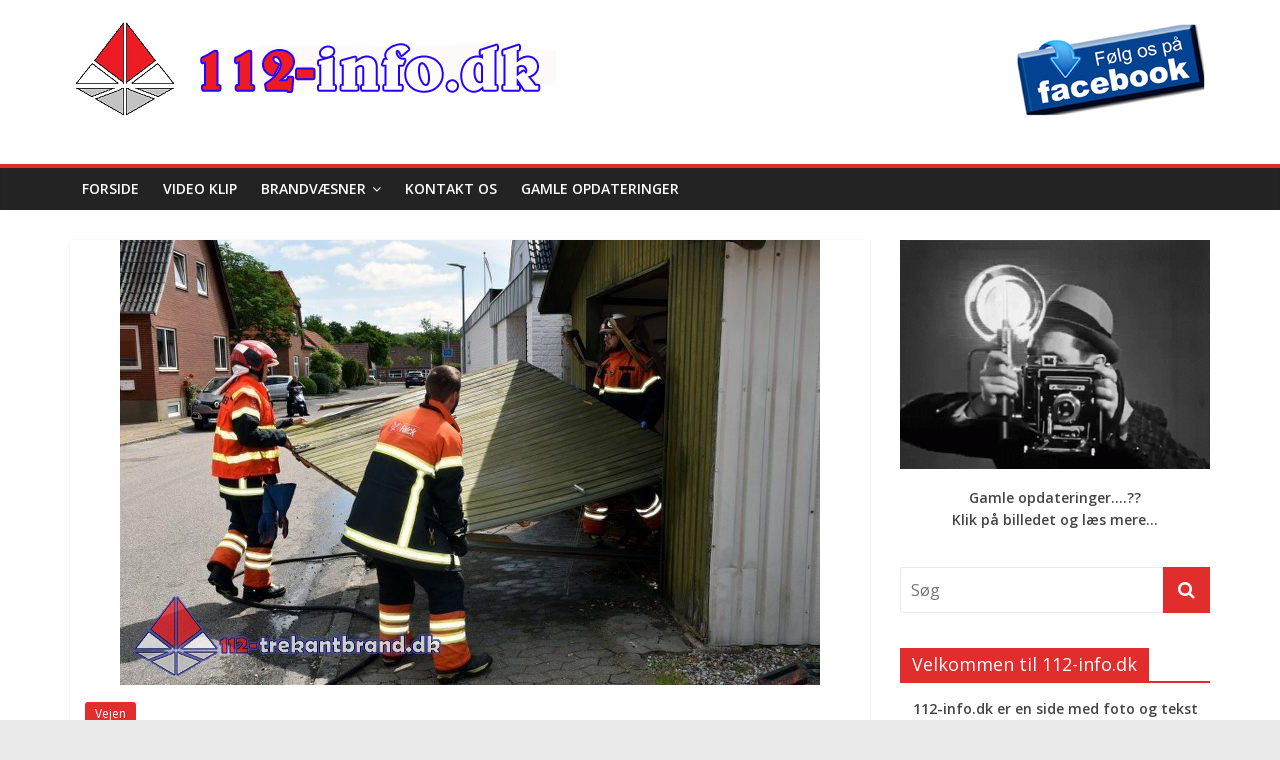

--- FILE ---
content_type: text/html; charset=UTF-8
request_url: https://112-info.dk/2020/06/21/21-jun-2020-brand-i-villa-paa-elmegade-i-vejen/
body_size: 12589
content:
<!DOCTYPE html>
<html lang="da-DK">
<head>
	<meta charset="UTF-8"/>
	<meta name="viewport" content="width=device-width, initial-scale=1">
	<link rel="profile" href="http://gmpg.org/xfn/11"/>
	<title>21. Jun. 2020 &#8211; Brand I Villa På Elmegade I Vejen. &#8211; 112-info.dk</title>
<meta name='robots' content='max-image-preview:large' />
	<!-- BEGIN: Simple Google Analytics Tracking Code -->
	<script>
		(function(i,s,o,g,r,a,m){i['GoogleAnalyticsObject']=r;i[r]=i[r]||function(){
		(i[r].q=i[r].q||[]).push(arguments)},i[r].l=1*new Date();a=s.createElement(o),
		m=s.getElementsByTagName(o)[0];a.async=1;a.src=g;m.parentNode.insertBefore(a,m)
		})(window,document,'script','//www.google-analytics.com/analytics.js','ga');

		ga('create', {"cookieDomain":"auto","trackingId":"UA-138696878-1"} );
		ga('send', 'pageview');
		
	</script>
	<!-- END: Simple Google Analytics Tracking Code -->
	<link rel='dns-prefetch' href='//fonts.googleapis.com' />
<link rel="alternate" type="application/rss+xml" title="112-info.dk &raquo; Feed" href="https://112-info.dk/feed/" />
<link rel="alternate" type="application/rss+xml" title="112-info.dk &raquo;-kommentar-feed" href="https://112-info.dk/comments/feed/" />
<link rel="alternate" type="application/rss+xml" title="112-info.dk &raquo; 21. Jun. 2020 &#8211; Brand I Villa På Elmegade I Vejen.-kommentar-feed" href="https://112-info.dk/2020/06/21/21-jun-2020-brand-i-villa-paa-elmegade-i-vejen/feed/" />
<script type="text/javascript">
window._wpemojiSettings = {"baseUrl":"https:\/\/s.w.org\/images\/core\/emoji\/14.0.0\/72x72\/","ext":".png","svgUrl":"https:\/\/s.w.org\/images\/core\/emoji\/14.0.0\/svg\/","svgExt":".svg","source":{"concatemoji":"https:\/\/112-info.dk\/wp-includes\/js\/wp-emoji-release.min.js?ver=6.3.7"}};
/*! This file is auto-generated */
!function(i,n){var o,s,e;function c(e){try{var t={supportTests:e,timestamp:(new Date).valueOf()};sessionStorage.setItem(o,JSON.stringify(t))}catch(e){}}function p(e,t,n){e.clearRect(0,0,e.canvas.width,e.canvas.height),e.fillText(t,0,0);var t=new Uint32Array(e.getImageData(0,0,e.canvas.width,e.canvas.height).data),r=(e.clearRect(0,0,e.canvas.width,e.canvas.height),e.fillText(n,0,0),new Uint32Array(e.getImageData(0,0,e.canvas.width,e.canvas.height).data));return t.every(function(e,t){return e===r[t]})}function u(e,t,n){switch(t){case"flag":return n(e,"\ud83c\udff3\ufe0f\u200d\u26a7\ufe0f","\ud83c\udff3\ufe0f\u200b\u26a7\ufe0f")?!1:!n(e,"\ud83c\uddfa\ud83c\uddf3","\ud83c\uddfa\u200b\ud83c\uddf3")&&!n(e,"\ud83c\udff4\udb40\udc67\udb40\udc62\udb40\udc65\udb40\udc6e\udb40\udc67\udb40\udc7f","\ud83c\udff4\u200b\udb40\udc67\u200b\udb40\udc62\u200b\udb40\udc65\u200b\udb40\udc6e\u200b\udb40\udc67\u200b\udb40\udc7f");case"emoji":return!n(e,"\ud83e\udef1\ud83c\udffb\u200d\ud83e\udef2\ud83c\udfff","\ud83e\udef1\ud83c\udffb\u200b\ud83e\udef2\ud83c\udfff")}return!1}function f(e,t,n){var r="undefined"!=typeof WorkerGlobalScope&&self instanceof WorkerGlobalScope?new OffscreenCanvas(300,150):i.createElement("canvas"),a=r.getContext("2d",{willReadFrequently:!0}),o=(a.textBaseline="top",a.font="600 32px Arial",{});return e.forEach(function(e){o[e]=t(a,e,n)}),o}function t(e){var t=i.createElement("script");t.src=e,t.defer=!0,i.head.appendChild(t)}"undefined"!=typeof Promise&&(o="wpEmojiSettingsSupports",s=["flag","emoji"],n.supports={everything:!0,everythingExceptFlag:!0},e=new Promise(function(e){i.addEventListener("DOMContentLoaded",e,{once:!0})}),new Promise(function(t){var n=function(){try{var e=JSON.parse(sessionStorage.getItem(o));if("object"==typeof e&&"number"==typeof e.timestamp&&(new Date).valueOf()<e.timestamp+604800&&"object"==typeof e.supportTests)return e.supportTests}catch(e){}return null}();if(!n){if("undefined"!=typeof Worker&&"undefined"!=typeof OffscreenCanvas&&"undefined"!=typeof URL&&URL.createObjectURL&&"undefined"!=typeof Blob)try{var e="postMessage("+f.toString()+"("+[JSON.stringify(s),u.toString(),p.toString()].join(",")+"));",r=new Blob([e],{type:"text/javascript"}),a=new Worker(URL.createObjectURL(r),{name:"wpTestEmojiSupports"});return void(a.onmessage=function(e){c(n=e.data),a.terminate(),t(n)})}catch(e){}c(n=f(s,u,p))}t(n)}).then(function(e){for(var t in e)n.supports[t]=e[t],n.supports.everything=n.supports.everything&&n.supports[t],"flag"!==t&&(n.supports.everythingExceptFlag=n.supports.everythingExceptFlag&&n.supports[t]);n.supports.everythingExceptFlag=n.supports.everythingExceptFlag&&!n.supports.flag,n.DOMReady=!1,n.readyCallback=function(){n.DOMReady=!0}}).then(function(){return e}).then(function(){var e;n.supports.everything||(n.readyCallback(),(e=n.source||{}).concatemoji?t(e.concatemoji):e.wpemoji&&e.twemoji&&(t(e.twemoji),t(e.wpemoji)))}))}((window,document),window._wpemojiSettings);
</script>
<style type="text/css">
img.wp-smiley,
img.emoji {
	display: inline !important;
	border: none !important;
	box-shadow: none !important;
	height: 1em !important;
	width: 1em !important;
	margin: 0 0.07em !important;
	vertical-align: -0.1em !important;
	background: none !important;
	padding: 0 !important;
}
</style>
	<link rel='stylesheet' id='wp-block-library-css' href='https://112-info.dk/wp-includes/css/dist/block-library/style.min.css?ver=6.3.7' type='text/css' media='all' />
<style id='classic-theme-styles-inline-css' type='text/css'>
/*! This file is auto-generated */
.wp-block-button__link{color:#fff;background-color:#32373c;border-radius:9999px;box-shadow:none;text-decoration:none;padding:calc(.667em + 2px) calc(1.333em + 2px);font-size:1.125em}.wp-block-file__button{background:#32373c;color:#fff;text-decoration:none}
</style>
<style id='global-styles-inline-css' type='text/css'>
body{--wp--preset--color--black: #000000;--wp--preset--color--cyan-bluish-gray: #abb8c3;--wp--preset--color--white: #ffffff;--wp--preset--color--pale-pink: #f78da7;--wp--preset--color--vivid-red: #cf2e2e;--wp--preset--color--luminous-vivid-orange: #ff6900;--wp--preset--color--luminous-vivid-amber: #fcb900;--wp--preset--color--light-green-cyan: #7bdcb5;--wp--preset--color--vivid-green-cyan: #00d084;--wp--preset--color--pale-cyan-blue: #8ed1fc;--wp--preset--color--vivid-cyan-blue: #0693e3;--wp--preset--color--vivid-purple: #9b51e0;--wp--preset--gradient--vivid-cyan-blue-to-vivid-purple: linear-gradient(135deg,rgba(6,147,227,1) 0%,rgb(155,81,224) 100%);--wp--preset--gradient--light-green-cyan-to-vivid-green-cyan: linear-gradient(135deg,rgb(122,220,180) 0%,rgb(0,208,130) 100%);--wp--preset--gradient--luminous-vivid-amber-to-luminous-vivid-orange: linear-gradient(135deg,rgba(252,185,0,1) 0%,rgba(255,105,0,1) 100%);--wp--preset--gradient--luminous-vivid-orange-to-vivid-red: linear-gradient(135deg,rgba(255,105,0,1) 0%,rgb(207,46,46) 100%);--wp--preset--gradient--very-light-gray-to-cyan-bluish-gray: linear-gradient(135deg,rgb(238,238,238) 0%,rgb(169,184,195) 100%);--wp--preset--gradient--cool-to-warm-spectrum: linear-gradient(135deg,rgb(74,234,220) 0%,rgb(151,120,209) 20%,rgb(207,42,186) 40%,rgb(238,44,130) 60%,rgb(251,105,98) 80%,rgb(254,248,76) 100%);--wp--preset--gradient--blush-light-purple: linear-gradient(135deg,rgb(255,206,236) 0%,rgb(152,150,240) 100%);--wp--preset--gradient--blush-bordeaux: linear-gradient(135deg,rgb(254,205,165) 0%,rgb(254,45,45) 50%,rgb(107,0,62) 100%);--wp--preset--gradient--luminous-dusk: linear-gradient(135deg,rgb(255,203,112) 0%,rgb(199,81,192) 50%,rgb(65,88,208) 100%);--wp--preset--gradient--pale-ocean: linear-gradient(135deg,rgb(255,245,203) 0%,rgb(182,227,212) 50%,rgb(51,167,181) 100%);--wp--preset--gradient--electric-grass: linear-gradient(135deg,rgb(202,248,128) 0%,rgb(113,206,126) 100%);--wp--preset--gradient--midnight: linear-gradient(135deg,rgb(2,3,129) 0%,rgb(40,116,252) 100%);--wp--preset--font-size--small: 13px;--wp--preset--font-size--medium: 20px;--wp--preset--font-size--large: 36px;--wp--preset--font-size--x-large: 42px;--wp--preset--spacing--20: 0.44rem;--wp--preset--spacing--30: 0.67rem;--wp--preset--spacing--40: 1rem;--wp--preset--spacing--50: 1.5rem;--wp--preset--spacing--60: 2.25rem;--wp--preset--spacing--70: 3.38rem;--wp--preset--spacing--80: 5.06rem;--wp--preset--shadow--natural: 6px 6px 9px rgba(0, 0, 0, 0.2);--wp--preset--shadow--deep: 12px 12px 50px rgba(0, 0, 0, 0.4);--wp--preset--shadow--sharp: 6px 6px 0px rgba(0, 0, 0, 0.2);--wp--preset--shadow--outlined: 6px 6px 0px -3px rgba(255, 255, 255, 1), 6px 6px rgba(0, 0, 0, 1);--wp--preset--shadow--crisp: 6px 6px 0px rgba(0, 0, 0, 1);}:where(.is-layout-flex){gap: 0.5em;}:where(.is-layout-grid){gap: 0.5em;}body .is-layout-flow > .alignleft{float: left;margin-inline-start: 0;margin-inline-end: 2em;}body .is-layout-flow > .alignright{float: right;margin-inline-start: 2em;margin-inline-end: 0;}body .is-layout-flow > .aligncenter{margin-left: auto !important;margin-right: auto !important;}body .is-layout-constrained > .alignleft{float: left;margin-inline-start: 0;margin-inline-end: 2em;}body .is-layout-constrained > .alignright{float: right;margin-inline-start: 2em;margin-inline-end: 0;}body .is-layout-constrained > .aligncenter{margin-left: auto !important;margin-right: auto !important;}body .is-layout-constrained > :where(:not(.alignleft):not(.alignright):not(.alignfull)){max-width: var(--wp--style--global--content-size);margin-left: auto !important;margin-right: auto !important;}body .is-layout-constrained > .alignwide{max-width: var(--wp--style--global--wide-size);}body .is-layout-flex{display: flex;}body .is-layout-flex{flex-wrap: wrap;align-items: center;}body .is-layout-flex > *{margin: 0;}body .is-layout-grid{display: grid;}body .is-layout-grid > *{margin: 0;}:where(.wp-block-columns.is-layout-flex){gap: 2em;}:where(.wp-block-columns.is-layout-grid){gap: 2em;}:where(.wp-block-post-template.is-layout-flex){gap: 1.25em;}:where(.wp-block-post-template.is-layout-grid){gap: 1.25em;}.has-black-color{color: var(--wp--preset--color--black) !important;}.has-cyan-bluish-gray-color{color: var(--wp--preset--color--cyan-bluish-gray) !important;}.has-white-color{color: var(--wp--preset--color--white) !important;}.has-pale-pink-color{color: var(--wp--preset--color--pale-pink) !important;}.has-vivid-red-color{color: var(--wp--preset--color--vivid-red) !important;}.has-luminous-vivid-orange-color{color: var(--wp--preset--color--luminous-vivid-orange) !important;}.has-luminous-vivid-amber-color{color: var(--wp--preset--color--luminous-vivid-amber) !important;}.has-light-green-cyan-color{color: var(--wp--preset--color--light-green-cyan) !important;}.has-vivid-green-cyan-color{color: var(--wp--preset--color--vivid-green-cyan) !important;}.has-pale-cyan-blue-color{color: var(--wp--preset--color--pale-cyan-blue) !important;}.has-vivid-cyan-blue-color{color: var(--wp--preset--color--vivid-cyan-blue) !important;}.has-vivid-purple-color{color: var(--wp--preset--color--vivid-purple) !important;}.has-black-background-color{background-color: var(--wp--preset--color--black) !important;}.has-cyan-bluish-gray-background-color{background-color: var(--wp--preset--color--cyan-bluish-gray) !important;}.has-white-background-color{background-color: var(--wp--preset--color--white) !important;}.has-pale-pink-background-color{background-color: var(--wp--preset--color--pale-pink) !important;}.has-vivid-red-background-color{background-color: var(--wp--preset--color--vivid-red) !important;}.has-luminous-vivid-orange-background-color{background-color: var(--wp--preset--color--luminous-vivid-orange) !important;}.has-luminous-vivid-amber-background-color{background-color: var(--wp--preset--color--luminous-vivid-amber) !important;}.has-light-green-cyan-background-color{background-color: var(--wp--preset--color--light-green-cyan) !important;}.has-vivid-green-cyan-background-color{background-color: var(--wp--preset--color--vivid-green-cyan) !important;}.has-pale-cyan-blue-background-color{background-color: var(--wp--preset--color--pale-cyan-blue) !important;}.has-vivid-cyan-blue-background-color{background-color: var(--wp--preset--color--vivid-cyan-blue) !important;}.has-vivid-purple-background-color{background-color: var(--wp--preset--color--vivid-purple) !important;}.has-black-border-color{border-color: var(--wp--preset--color--black) !important;}.has-cyan-bluish-gray-border-color{border-color: var(--wp--preset--color--cyan-bluish-gray) !important;}.has-white-border-color{border-color: var(--wp--preset--color--white) !important;}.has-pale-pink-border-color{border-color: var(--wp--preset--color--pale-pink) !important;}.has-vivid-red-border-color{border-color: var(--wp--preset--color--vivid-red) !important;}.has-luminous-vivid-orange-border-color{border-color: var(--wp--preset--color--luminous-vivid-orange) !important;}.has-luminous-vivid-amber-border-color{border-color: var(--wp--preset--color--luminous-vivid-amber) !important;}.has-light-green-cyan-border-color{border-color: var(--wp--preset--color--light-green-cyan) !important;}.has-vivid-green-cyan-border-color{border-color: var(--wp--preset--color--vivid-green-cyan) !important;}.has-pale-cyan-blue-border-color{border-color: var(--wp--preset--color--pale-cyan-blue) !important;}.has-vivid-cyan-blue-border-color{border-color: var(--wp--preset--color--vivid-cyan-blue) !important;}.has-vivid-purple-border-color{border-color: var(--wp--preset--color--vivid-purple) !important;}.has-vivid-cyan-blue-to-vivid-purple-gradient-background{background: var(--wp--preset--gradient--vivid-cyan-blue-to-vivid-purple) !important;}.has-light-green-cyan-to-vivid-green-cyan-gradient-background{background: var(--wp--preset--gradient--light-green-cyan-to-vivid-green-cyan) !important;}.has-luminous-vivid-amber-to-luminous-vivid-orange-gradient-background{background: var(--wp--preset--gradient--luminous-vivid-amber-to-luminous-vivid-orange) !important;}.has-luminous-vivid-orange-to-vivid-red-gradient-background{background: var(--wp--preset--gradient--luminous-vivid-orange-to-vivid-red) !important;}.has-very-light-gray-to-cyan-bluish-gray-gradient-background{background: var(--wp--preset--gradient--very-light-gray-to-cyan-bluish-gray) !important;}.has-cool-to-warm-spectrum-gradient-background{background: var(--wp--preset--gradient--cool-to-warm-spectrum) !important;}.has-blush-light-purple-gradient-background{background: var(--wp--preset--gradient--blush-light-purple) !important;}.has-blush-bordeaux-gradient-background{background: var(--wp--preset--gradient--blush-bordeaux) !important;}.has-luminous-dusk-gradient-background{background: var(--wp--preset--gradient--luminous-dusk) !important;}.has-pale-ocean-gradient-background{background: var(--wp--preset--gradient--pale-ocean) !important;}.has-electric-grass-gradient-background{background: var(--wp--preset--gradient--electric-grass) !important;}.has-midnight-gradient-background{background: var(--wp--preset--gradient--midnight) !important;}.has-small-font-size{font-size: var(--wp--preset--font-size--small) !important;}.has-medium-font-size{font-size: var(--wp--preset--font-size--medium) !important;}.has-large-font-size{font-size: var(--wp--preset--font-size--large) !important;}.has-x-large-font-size{font-size: var(--wp--preset--font-size--x-large) !important;}
.wp-block-navigation a:where(:not(.wp-element-button)){color: inherit;}
:where(.wp-block-post-template.is-layout-flex){gap: 1.25em;}:where(.wp-block-post-template.is-layout-grid){gap: 1.25em;}
:where(.wp-block-columns.is-layout-flex){gap: 2em;}:where(.wp-block-columns.is-layout-grid){gap: 2em;}
.wp-block-pullquote{font-size: 1.5em;line-height: 1.6;}
</style>
<link rel='stylesheet' id='colormag_google_fonts-css' href='//fonts.googleapis.com/css?family=Open+Sans%3A400%2C600&#038;ver=6.3.7' type='text/css' media='all' />
<link rel='stylesheet' id='colormag_style-css' href='https://112-info.dk/wp-content/themes/colormag/style.css?ver=6.3.7' type='text/css' media='all' />
<link rel='stylesheet' id='colormag-fontawesome-css' href='https://112-info.dk/wp-content/themes/colormag/fontawesome/css/font-awesome.css?ver=4.2.1' type='text/css' media='all' />
<link rel='stylesheet' id='arpw-style-css' href='https://112-info.dk/wp-content/plugins/advanced-random-posts-widget/assets/css/arpw-frontend.css?ver=6.3.7' type='text/css' media='all' />
<script type='text/javascript' src='https://112-info.dk/wp-includes/js/jquery/jquery.min.js?ver=3.7.0' id='jquery-core-js'></script>
<script type='text/javascript' src='https://112-info.dk/wp-includes/js/jquery/jquery-migrate.min.js?ver=3.4.1' id='jquery-migrate-js'></script>
<!--[if lte IE 8]>
<script type='text/javascript' src='https://112-info.dk/wp-content/themes/colormag/js/html5shiv.min.js?ver=6.3.7' id='html5-js'></script>
<![endif]-->
<link rel="https://api.w.org/" href="https://112-info.dk/wp-json/" /><link rel="alternate" type="application/json" href="https://112-info.dk/wp-json/wp/v2/posts/4688" /><link rel="EditURI" type="application/rsd+xml" title="RSD" href="https://112-info.dk/xmlrpc.php?rsd" />
<meta name="generator" content="WordPress 6.3.7" />
<link rel="canonical" href="https://112-info.dk/2020/06/21/21-jun-2020-brand-i-villa-paa-elmegade-i-vejen/" />
<link rel='shortlink' href='https://112-info.dk/?p=4688' />
<link rel="alternate" type="application/json+oembed" href="https://112-info.dk/wp-json/oembed/1.0/embed?url=https%3A%2F%2F112-info.dk%2F2020%2F06%2F21%2F21-jun-2020-brand-i-villa-paa-elmegade-i-vejen%2F" />
<link rel="alternate" type="text/xml+oembed" href="https://112-info.dk/wp-json/oembed/1.0/embed?url=https%3A%2F%2F112-info.dk%2F2020%2F06%2F21%2F21-jun-2020-brand-i-villa-paa-elmegade-i-vejen%2F&#038;format=xml" />
<!-- Analytics by WP Statistics - https://wp-statistics.com -->
<link rel="pingback" href="https://112-info.dk/xmlrpc.php"><link rel="icon" href="https://112-info.dk/wp-content/uploads/2019/05/icon.jpg" sizes="32x32" />
<link rel="icon" href="https://112-info.dk/wp-content/uploads/2019/05/icon.jpg" sizes="192x192" />
<link rel="apple-touch-icon" href="https://112-info.dk/wp-content/uploads/2019/05/icon.jpg" />
<meta name="msapplication-TileImage" content="https://112-info.dk/wp-content/uploads/2019/05/icon.jpg" />
<!-- 112-info.dk Internal Styles -->		<style type="text/css"> .colormag-button,blockquote,button,input[type=reset],input[type=button],input[type=submit],
		#masthead.colormag-header-clean #site-navigation.main-small-navigation .menu-toggle{background-color:#e22d2d}
		#site-title a,.next a:hover,.previous a:hover,.social-links i.fa:hover,a,
		#masthead.colormag-header-clean .social-links li:hover i.fa,
		#masthead.colormag-header-classic .social-links li:hover i.fa,
		#masthead.colormag-header-clean .breaking-news .newsticker a:hover,
		#masthead.colormag-header-classic .breaking-news .newsticker a:hover,
		#masthead.colormag-header-classic #site-navigation .fa.search-top:hover,
		#masthead.colormag-header-classic #site-navigation .random-post a:hover .fa-random,
		#masthead .main-small-navigation li:hover > .sub-toggle i,
		.better-responsive-menu #masthead .main-small-navigation .sub-toggle.active .fa  {color:#e22d2d}
		.fa.search-top:hover,
		#masthead.colormag-header-classic #site-navigation.main-small-navigation .menu-toggle,
		.main-navigation ul li.focus > a,
        #masthead.colormag-header-classic .main-navigation ul ul.sub-menu li.focus > a {background-color:#e22d2d}
		#site-navigation{border-top:4px solid #e22d2d}
		.home-icon.front_page_on,.main-navigation a:hover,.main-navigation ul li ul li a:hover,
		.main-navigation ul li ul li:hover>a,
		.main-navigation ul li.current-menu-ancestor>a,
		.main-navigation ul li.current-menu-item ul li a:hover,
		.main-navigation ul li.current-menu-item>a,
		.main-navigation ul li.current_page_ancestor>a,
		.main-navigation ul li.current_page_item>a,
		.main-navigation ul li:hover>a,
		.main-small-navigation li a:hover,
		.site-header .menu-toggle:hover,
		#masthead.colormag-header-classic .main-navigation ul ul.sub-menu li:hover > a,
		#masthead.colormag-header-classic .main-navigation ul ul.sub-menu li.current-menu-ancestor > a,
		#masthead.colormag-header-classic .main-navigation ul ul.sub-menu li.current-menu-item > a,
		#masthead .main-small-navigation li:hover > a,
		#masthead .main-small-navigation li.current-page-ancestor > a,
		#masthead .main-small-navigation li.current-menu-ancestor > a,
		#masthead .main-small-navigation li.current-page-item > a,
		#masthead .main-small-navigation li.current-menu-item > a{background-color:#e22d2d}
		.main-small-navigation .current-menu-item>a,.main-small-navigation .current_page_item>a {background:#e22d2d}
		#masthead.colormag-header-classic .main-navigation ul ul.sub-menu li:hover,
		#masthead.colormag-header-classic .main-navigation ul ul.sub-menu li.current-menu-ancestor,
		#masthead.colormag-header-classic .main-navigation ul ul.sub-menu li.current-menu-item,
		#masthead.colormag-header-classic #site-navigation .menu-toggle,
		#masthead.colormag-header-classic #site-navigation .menu-toggle:hover,
		#masthead.colormag-header-classic .main-navigation ul > li:hover > a,
        #masthead.colormag-header-classic .main-navigation ul > li.current-menu-item > a,
        #masthead.colormag-header-classic .main-navigation ul > li.current-menu-ancestor > a,
        #masthead.colormag-header-classic .main-navigation ul li.focus > a{ border-color:#e22d2d}
		.promo-button-area a:hover{border:2px solid #e22d2d;background-color:#e22d2d}
		#content .wp-pagenavi .current,
		#content .wp-pagenavi a:hover,.format-link .entry-content a,.pagination span{ background-color:#e22d2d}
		.pagination a span:hover{color:#e22d2d;border-color:#e22d2d}
		#content .comments-area a.comment-edit-link:hover,#content .comments-area a.comment-permalink:hover,
		#content .comments-area article header cite a:hover,.comments-area .comment-author-link a:hover{color:#e22d2d}
		.comments-area .comment-author-link span{background-color:#e22d2d}
		.comment .comment-reply-link:hover,.nav-next a,.nav-previous a{color:#e22d2d}
		#secondary .widget-title{border-bottom:2px solid #e22d2d}
		#secondary .widget-title span{background-color:#e22d2d}
		.footer-widgets-area .widget-title{border-bottom:2px solid #e22d2d}
		.footer-widgets-area .widget-title span,
		.colormag-footer--classic .footer-widgets-area .widget-title span::before{background-color:#e22d2d}
		.footer-widgets-area a:hover{color:#e22d2d}
		.advertisement_above_footer .widget-title{ border-bottom:2px solid #e22d2d}
		.advertisement_above_footer .widget-title span{background-color:#e22d2d}
		a#scroll-up i{color:#e22d2d}
		.page-header .page-title{border-bottom:2px solid #e22d2d}
		#content .post .article-content .above-entry-meta .cat-links a,
		.page-header .page-title span{ background-color:#e22d2d}
		#content .post .article-content .entry-title a:hover,
		.entry-meta .byline i,.entry-meta .cat-links i,.entry-meta a,
		.post .entry-title a:hover,.search .entry-title a:hover{color:#e22d2d}
		.entry-meta .post-format i{background-color:#e22d2d}
		.entry-meta .comments-link a:hover,.entry-meta .edit-link a:hover,.entry-meta .posted-on a:hover,
		.entry-meta .tag-links a:hover,.single #content .tags a:hover{color:#e22d2d}.more-link,
		.no-post-thumbnail{background-color:#e22d2d}
		.post-box .entry-meta .cat-links a:hover,.post-box .entry-meta .posted-on a:hover,
		.post.post-box .entry-title a:hover{color:#e22d2d}
		.widget_featured_slider .slide-content .above-entry-meta .cat-links a{background-color:#e22d2d}
		.widget_featured_slider .slide-content .below-entry-meta .byline a:hover,
		.widget_featured_slider .slide-content .below-entry-meta .comments a:hover,
		.widget_featured_slider .slide-content .below-entry-meta .posted-on a:hover,
		.widget_featured_slider .slide-content .entry-title a:hover{color:#e22d2d}
		.widget_highlighted_posts .article-content .above-entry-meta .cat-links a {background-color:#e22d2d}
		.byline a:hover,.comments a:hover,.edit-link a:hover,.posted-on a:hover,.tag-links a:hover,
		.widget_highlighted_posts .article-content .below-entry-meta .byline a:hover,
		.widget_highlighted_posts .article-content .below-entry-meta .comments a:hover,
		.widget_highlighted_posts .article-content .below-entry-meta .posted-on a:hover,
		.widget_highlighted_posts .article-content .entry-title a:hover{color:#e22d2d}
		.widget_featured_posts .article-content .above-entry-meta .cat-links a{background-color:#e22d2d}
		.widget_featured_posts .article-content .entry-title a:hover{color:#e22d2d}
		.widget_featured_posts .widget-title{border-bottom:2px solid #e22d2d}
		.widget_featured_posts .widget-title span{background-color:#e22d2d}
		.related-posts-main-title .fa,.single-related-posts .article-content .entry-title a:hover{color:#e22d2d} .widget_slider_area .widget-title,.widget_beside_slider .widget-title { border-bottom:2px solid #e22d2d} .widget_slider_area .widget-title span,.widget_beside_slider .widget-title span { background-color:#e22d2d}
		 @media (max-width: 768px) {.better-responsive-menu .sub-toggle{background-color:#c40f0f}}</style>
		</head>

<body class="post-template-default single single-post postid-4688 single-format-standard wp-custom-logo  wide">


<div id="page" class="hfeed site">
	
	
	<header id="masthead" class="site-header clearfix ">
		<div id="header-text-nav-container" class="clearfix">

			
			
			
		<div class="inner-wrap">

			<div id="header-text-nav-wrap" class="clearfix">
				<div id="header-left-section">
											<div id="header-logo-image">
							<a href="https://112-info.dk/" class="custom-logo-link" rel="home"><img width="486" height="100" src="https://112-info.dk/wp-content/uploads/2023/07/cropped-112-info-banner-100.png?v=1690578834" class="custom-logo" alt="112-info.dk" decoding="async" srcset="https://112-info.dk/wp-content/uploads/2023/07/cropped-112-info-banner-100.png?v=1690578834 486w, https://112-info.dk/wp-content/uploads/2023/07/cropped-112-info-banner-100-300x62.png?v=1690578834 300w" sizes="(max-width: 486px) 100vw, 486px" /></a>						</div><!-- #header-logo-image -->
											<div id="header-text" class="screen-reader-text">
													<h3 id="site-title">
								<a href="https://112-info.dk/" title="112-info.dk" rel="home">112-info.dk</a>
							</h3>
																		<p id="site-description">En Side Om Brand, Redning Og Ulykker</p>
						<!-- #site-description -->
					</div><!-- #header-text -->
				</div><!-- #header-left-section -->
				<div id="header-right-section">
											<div id="header-right-sidebar" class="clearfix">
							<aside id="media_image-2" class="widget widget_media_image clearfix"><a href="https://www.facebook.com/profile.php?id=100095077272225"><img width="200" height="101" src="https://112-info.dk/wp-content/uploads/2019/05/follow-on-fb.png" class="image wp-image-14  attachment-full size-full" alt="" decoding="async" style="max-width: 100%; height: auto;" /></a></aside>						</div>
										</div><!-- #header-right-section -->

			</div><!-- #header-text-nav-wrap -->

		</div><!-- .inner-wrap -->

		
			
			
		<nav id="site-navigation" class="main-navigation clearfix" role="navigation">
			<div class="inner-wrap clearfix">
				
				<p class="menu-toggle"></p>
				<div class="menu-primary-container"><ul id="menu-menu-bar" class="menu"><li id="menu-item-16" class="menu-item menu-item-type-custom menu-item-object-custom menu-item-home menu-item-16"><a href="http://112-info.dk">Forside</a></li>
<li id="menu-item-18" class="menu-item menu-item-type-custom menu-item-object-custom menu-item-18"><a href="https://www.youtube.com/user/jyskfoto/videos">Video Klip</a></li>
<li id="menu-item-20" class="menu-item menu-item-type-taxonomy menu-item-object-category menu-item-has-children menu-item-20"><a href="https://112-info.dk/category/andre/">Brandvæsner</a>
<ul class="sub-menu">
	<li id="menu-item-50" class="menu-item menu-item-type-taxonomy menu-item-object-category menu-item-50"><a href="https://112-info.dk/category/andre/">Andre</a></li>
	<li id="menu-item-46" class="menu-item menu-item-type-taxonomy menu-item-object-category menu-item-46"><a href="https://112-info.dk/category/billund/">Billund</a></li>
	<li id="menu-item-45" class="menu-item menu-item-type-taxonomy menu-item-object-category menu-item-45"><a href="https://112-info.dk/category/bredsten/">Bredsten</a></li>
	<li id="menu-item-51" class="menu-item menu-item-type-taxonomy menu-item-object-category menu-item-51"><a href="https://112-info.dk/category/boerkop/">Børkop</a></li>
	<li id="menu-item-52" class="menu-item menu-item-type-taxonomy menu-item-object-category menu-item-52"><a href="https://112-info.dk/category/bredsten/">Bredsten</a></li>
	<li id="menu-item-53" class="menu-item menu-item-type-taxonomy menu-item-object-category menu-item-53"><a href="https://112-info.dk/category/broerup/">Brørup</a></li>
	<li id="menu-item-54" class="menu-item menu-item-type-taxonomy menu-item-object-category menu-item-54"><a href="https://112-info.dk/category/egtved/">Egtved</a></li>
	<li id="menu-item-55" class="menu-item menu-item-type-taxonomy menu-item-object-category menu-item-55"><a href="https://112-info.dk/category/ejby/">Ejby</a></li>
	<li id="menu-item-56" class="menu-item menu-item-type-taxonomy menu-item-object-category menu-item-56"><a href="https://112-info.dk/category/fredericia/">Fredericia</a></li>
	<li id="menu-item-57" class="menu-item menu-item-type-taxonomy menu-item-object-category menu-item-57"><a href="https://112-info.dk/category/give/">Give</a></li>
	<li id="menu-item-58" class="menu-item menu-item-type-taxonomy menu-item-object-category menu-item-58"><a href="https://112-info.dk/category/grindsted/">Grindsted</a></li>
	<li id="menu-item-59" class="menu-item menu-item-type-taxonomy menu-item-object-category menu-item-59"><a href="https://112-info.dk/category/jels/">Jels</a></li>
	<li id="menu-item-60" class="menu-item menu-item-type-taxonomy menu-item-object-category menu-item-60"><a href="https://112-info.dk/category/kolding/">Kolding</a></li>
	<li id="menu-item-61" class="menu-item menu-item-type-taxonomy menu-item-object-category menu-item-61"><a href="https://112-info.dk/category/lunderskov/">Lunderskov</a></li>
	<li id="menu-item-62" class="menu-item menu-item-type-taxonomy menu-item-object-category menu-item-62"><a href="https://112-info.dk/category/middelfart/">Middelfart</a></li>
	<li id="menu-item-63" class="menu-item menu-item-type-taxonomy menu-item-object-category menu-item-63"><a href="https://112-info.dk/category/roedding/">Rødding</a></li>
	<li id="menu-item-64" class="menu-item menu-item-type-taxonomy menu-item-object-category menu-item-64"><a href="https://112-info.dk/category/skodborg/">Skodborg</a></li>
	<li id="menu-item-65" class="menu-item menu-item-type-taxonomy menu-item-object-category menu-item-65"><a href="https://112-info.dk/category/stepping/">Stepping</a></li>
	<li id="menu-item-66" class="menu-item menu-item-type-taxonomy menu-item-object-category menu-item-66"><a href="https://112-info.dk/category/tyrstrup/">Tyrstrup</a></li>
	<li id="menu-item-67" class="menu-item menu-item-type-taxonomy menu-item-object-category menu-item-67"><a href="https://112-info.dk/category/vamdrup/">Vamdrup</a></li>
	<li id="menu-item-68" class="menu-item menu-item-type-taxonomy menu-item-object-category current-post-ancestor current-menu-parent current-post-parent menu-item-68"><a href="https://112-info.dk/category/vejen/">Vejen</a></li>
	<li id="menu-item-69" class="menu-item menu-item-type-taxonomy menu-item-object-category menu-item-69"><a href="https://112-info.dk/category/vejle/">Vejle</a></li>
</ul>
</li>
<li id="menu-item-78" class="menu-item menu-item-type-custom menu-item-object-custom menu-item-78"><a href="http://112-info.dk/besked">Kontakt Os</a></li>
<li id="menu-item-14387" class="menu-item menu-item-type-custom menu-item-object-custom menu-item-14387"><a href="https://112-info.dk/category/gamle-opdateringer/">Gamle Opdateringer</a></li>
</ul></div>
				
							</div>
		</nav>

		
		</div><!-- #header-text-nav-container -->

		
	</header>

		
	<div id="main" class="clearfix">
		<div class="inner-wrap clearfix">

	
	<div id="primary">
		<div id="content" class="clearfix">

			
				
<article id="post-4688" class="post-4688 post type-post status-publish format-standard has-post-thumbnail hentry category-vejen">
	
   
         <div class="featured-image">
               <img width="700" height="445" src="https://112-info.dk/wp-content/uploads/2020/06/DSC_0703_700x467-700x445.jpg?v=1592752544" class="attachment-colormag-featured-image size-colormag-featured-image wp-post-image" alt="" decoding="async" fetchpriority="high" />            </div>
   
   <div class="article-content clearfix">

   
   <div class="above-entry-meta"><span class="cat-links"><a href="https://112-info.dk/category/vejen/"  rel="category tag">Vejen</a>&nbsp;</span></div>
      <header class="entry-header">
   		<h1 class="entry-title">
   			21. Jun. 2020 &#8211; Brand I Villa På Elmegade I Vejen.   		</h1>
   	</header>

   	<div class="below-entry-meta">
			<span class="posted-on"><a href="https://112-info.dk/2020/06/21/21-jun-2020-brand-i-villa-paa-elmegade-i-vejen/" title="17:16" rel="bookmark"><i class="fa fa-calendar-o"></i> <time class="entry-date published" datetime="2020-06-21T17:16:41+02:00">21. juni 2020</time></a></span>
			<span class="byline">
				<span class="author vcard">
					<i class="fa fa-user"></i>
					<a class="url fn n"
					   href="https://112-info.dk/author/henrik/"
					   title="Henrik">Henrik					</a>
				</span>
			</span>

			</div>
   	<div class="entry-content clearfix">
   		<p>Søndag kort før middag, præcist klokken 11.33, blev TrekantBrand, station Vejen kaldt til Bygningsbrand villa / rækkehus.</p>
<p>Ved ankomsten til adressen i Elmegade viste det sig at være brand i en garage hvori der stod en folkevogn af ældre dato.</p>
<p>Den gamle bil blev reddet ud inden den led overlast, men garagen led en del skade.</p>
<p>En ukrudtsbrænder var formentlig årsag til branden.</p>
<p>Brandfolkene fra station Vejen, som varetages af Falck, fik branden slukket og politiet optog rapport, så nu venter der ejeren lidt oprydningsarbejde.</p>
<div id='gallery-1' class='gallery galleryid-4688 gallery-columns-1 gallery-size-full'><figure class='gallery-item'>
			<div class='gallery-icon landscape'>
				<img width="700" height="467" src="https://112-info.dk/wp-content/uploads/2020/06/DSC_0689_700x467.jpg?v=1592752533" class="attachment-full size-full" alt="" decoding="async" srcset="https://112-info.dk/wp-content/uploads/2020/06/DSC_0689_700x467.jpg?v=1592752533 700w, https://112-info.dk/wp-content/uploads/2020/06/DSC_0689_700x467-300x200.jpg?v=1592752533 300w" sizes="(max-width: 700px) 100vw, 700px" />
			</div></figure><figure class='gallery-item'>
			<div class='gallery-icon landscape'>
				<img width="700" height="467" src="https://112-info.dk/wp-content/uploads/2020/06/DSC_0690_700x467.jpg?v=1592752534" class="attachment-full size-full" alt="" decoding="async" srcset="https://112-info.dk/wp-content/uploads/2020/06/DSC_0690_700x467.jpg?v=1592752534 700w, https://112-info.dk/wp-content/uploads/2020/06/DSC_0690_700x467-300x200.jpg?v=1592752534 300w" sizes="(max-width: 700px) 100vw, 700px" />
			</div></figure><figure class='gallery-item'>
			<div class='gallery-icon landscape'>
				<img width="700" height="467" src="https://112-info.dk/wp-content/uploads/2020/06/DSC_0691_700x467.jpg?v=1592752534" class="attachment-full size-full" alt="" decoding="async" loading="lazy" srcset="https://112-info.dk/wp-content/uploads/2020/06/DSC_0691_700x467.jpg?v=1592752534 700w, https://112-info.dk/wp-content/uploads/2020/06/DSC_0691_700x467-300x200.jpg?v=1592752534 300w" sizes="(max-width: 700px) 100vw, 700px" />
			</div></figure><figure class='gallery-item'>
			<div class='gallery-icon landscape'>
				<img width="700" height="467" src="https://112-info.dk/wp-content/uploads/2020/06/DSC_0692_700x467.jpg?v=1592752535" class="attachment-full size-full" alt="" decoding="async" loading="lazy" srcset="https://112-info.dk/wp-content/uploads/2020/06/DSC_0692_700x467.jpg?v=1592752535 700w, https://112-info.dk/wp-content/uploads/2020/06/DSC_0692_700x467-300x200.jpg?v=1592752535 300w" sizes="(max-width: 700px) 100vw, 700px" />
			</div></figure><figure class='gallery-item'>
			<div class='gallery-icon landscape'>
				<img width="700" height="467" src="https://112-info.dk/wp-content/uploads/2020/06/DSC_0693_700x467.jpg?v=1592752536" class="attachment-full size-full" alt="" decoding="async" loading="lazy" srcset="https://112-info.dk/wp-content/uploads/2020/06/DSC_0693_700x467.jpg?v=1592752536 700w, https://112-info.dk/wp-content/uploads/2020/06/DSC_0693_700x467-300x200.jpg?v=1592752536 300w" sizes="(max-width: 700px) 100vw, 700px" />
			</div></figure><figure class='gallery-item'>
			<div class='gallery-icon landscape'>
				<img width="700" height="467" src="https://112-info.dk/wp-content/uploads/2020/06/DSC_0695_700x467.jpg?v=1592752536" class="attachment-full size-full" alt="" decoding="async" loading="lazy" srcset="https://112-info.dk/wp-content/uploads/2020/06/DSC_0695_700x467.jpg?v=1592752536 700w, https://112-info.dk/wp-content/uploads/2020/06/DSC_0695_700x467-300x200.jpg?v=1592752536 300w" sizes="(max-width: 700px) 100vw, 700px" />
			</div></figure><figure class='gallery-item'>
			<div class='gallery-icon landscape'>
				<img width="700" height="467" src="https://112-info.dk/wp-content/uploads/2020/06/DSC_0696_700x467.jpg?v=1592752537" class="attachment-full size-full" alt="" decoding="async" loading="lazy" srcset="https://112-info.dk/wp-content/uploads/2020/06/DSC_0696_700x467.jpg?v=1592752537 700w, https://112-info.dk/wp-content/uploads/2020/06/DSC_0696_700x467-300x200.jpg?v=1592752537 300w" sizes="(max-width: 700px) 100vw, 700px" />
			</div></figure><figure class='gallery-item'>
			<div class='gallery-icon landscape'>
				<img width="700" height="467" src="https://112-info.dk/wp-content/uploads/2020/06/DSC_0697_700x467.jpg?v=1592752538" class="attachment-full size-full" alt="" decoding="async" loading="lazy" srcset="https://112-info.dk/wp-content/uploads/2020/06/DSC_0697_700x467.jpg?v=1592752538 700w, https://112-info.dk/wp-content/uploads/2020/06/DSC_0697_700x467-300x200.jpg?v=1592752538 300w" sizes="(max-width: 700px) 100vw, 700px" />
			</div></figure><figure class='gallery-item'>
			<div class='gallery-icon landscape'>
				<img width="700" height="467" src="https://112-info.dk/wp-content/uploads/2020/06/DSC_0698_700x467.jpg?v=1592752539" class="attachment-full size-full" alt="" decoding="async" loading="lazy" srcset="https://112-info.dk/wp-content/uploads/2020/06/DSC_0698_700x467.jpg?v=1592752539 700w, https://112-info.dk/wp-content/uploads/2020/06/DSC_0698_700x467-300x200.jpg?v=1592752539 300w" sizes="(max-width: 700px) 100vw, 700px" />
			</div></figure><figure class='gallery-item'>
			<div class='gallery-icon landscape'>
				<img width="700" height="467" src="https://112-info.dk/wp-content/uploads/2020/06/DSC_0699_700x467.jpg?v=1592752540" class="attachment-full size-full" alt="" decoding="async" loading="lazy" srcset="https://112-info.dk/wp-content/uploads/2020/06/DSC_0699_700x467.jpg?v=1592752540 700w, https://112-info.dk/wp-content/uploads/2020/06/DSC_0699_700x467-300x200.jpg?v=1592752540 300w" sizes="(max-width: 700px) 100vw, 700px" />
			</div></figure><figure class='gallery-item'>
			<div class='gallery-icon landscape'>
				<img width="700" height="467" src="https://112-info.dk/wp-content/uploads/2020/06/DSC_0700_700x467.jpg?v=1592752541" class="attachment-full size-full" alt="" decoding="async" loading="lazy" srcset="https://112-info.dk/wp-content/uploads/2020/06/DSC_0700_700x467.jpg?v=1592752541 700w, https://112-info.dk/wp-content/uploads/2020/06/DSC_0700_700x467-300x200.jpg?v=1592752541 300w" sizes="(max-width: 700px) 100vw, 700px" />
			</div></figure><figure class='gallery-item'>
			<div class='gallery-icon landscape'>
				<img width="700" height="467" src="https://112-info.dk/wp-content/uploads/2020/06/DSC_0701_700x467.jpg?v=1592752542" class="attachment-full size-full" alt="" decoding="async" loading="lazy" srcset="https://112-info.dk/wp-content/uploads/2020/06/DSC_0701_700x467.jpg?v=1592752542 700w, https://112-info.dk/wp-content/uploads/2020/06/DSC_0701_700x467-300x200.jpg?v=1592752542 300w" sizes="(max-width: 700px) 100vw, 700px" />
			</div></figure><figure class='gallery-item'>
			<div class='gallery-icon landscape'>
				<img width="700" height="467" src="https://112-info.dk/wp-content/uploads/2020/06/DSC_0702_700x467.jpg?v=1592752543" class="attachment-full size-full" alt="" decoding="async" loading="lazy" srcset="https://112-info.dk/wp-content/uploads/2020/06/DSC_0702_700x467.jpg?v=1592752543 700w, https://112-info.dk/wp-content/uploads/2020/06/DSC_0702_700x467-300x200.jpg?v=1592752543 300w" sizes="(max-width: 700px) 100vw, 700px" />
			</div></figure><figure class='gallery-item'>
			<div class='gallery-icon landscape'>
				<img width="700" height="467" src="https://112-info.dk/wp-content/uploads/2020/06/DSC_0703_700x467.jpg?v=1592752544" class="attachment-full size-full" alt="" decoding="async" loading="lazy" srcset="https://112-info.dk/wp-content/uploads/2020/06/DSC_0703_700x467.jpg?v=1592752544 700w, https://112-info.dk/wp-content/uploads/2020/06/DSC_0703_700x467-300x200.jpg?v=1592752544 300w" sizes="(max-width: 700px) 100vw, 700px" />
			</div></figure><figure class='gallery-item'>
			<div class='gallery-icon landscape'>
				<img width="700" height="467" src="https://112-info.dk/wp-content/uploads/2020/06/DSC_0704_700x467.jpg?v=1592752544" class="attachment-full size-full" alt="" decoding="async" loading="lazy" srcset="https://112-info.dk/wp-content/uploads/2020/06/DSC_0704_700x467.jpg?v=1592752544 700w, https://112-info.dk/wp-content/uploads/2020/06/DSC_0704_700x467-300x200.jpg?v=1592752544 300w" sizes="(max-width: 700px) 100vw, 700px" />
			</div></figure><figure class='gallery-item'>
			<div class='gallery-icon landscape'>
				<img width="700" height="467" src="https://112-info.dk/wp-content/uploads/2020/06/DSC_0705_700x467.jpg?v=1592752545" class="attachment-full size-full" alt="" decoding="async" loading="lazy" srcset="https://112-info.dk/wp-content/uploads/2020/06/DSC_0705_700x467.jpg?v=1592752545 700w, https://112-info.dk/wp-content/uploads/2020/06/DSC_0705_700x467-300x200.jpg?v=1592752545 300w" sizes="(max-width: 700px) 100vw, 700px" />
			</div></figure><figure class='gallery-item'>
			<div class='gallery-icon landscape'>
				<img width="700" height="467" src="https://112-info.dk/wp-content/uploads/2020/06/DSC_0706_700x467.jpg?v=1592752546" class="attachment-full size-full" alt="" decoding="async" loading="lazy" srcset="https://112-info.dk/wp-content/uploads/2020/06/DSC_0706_700x467.jpg?v=1592752546 700w, https://112-info.dk/wp-content/uploads/2020/06/DSC_0706_700x467-300x200.jpg?v=1592752546 300w" sizes="(max-width: 700px) 100vw, 700px" />
			</div></figure><figure class='gallery-item'>
			<div class='gallery-icon landscape'>
				<img width="700" height="467" src="https://112-info.dk/wp-content/uploads/2020/06/DSC_0708_700x467.jpg?v=1592752547" class="attachment-full size-full" alt="" decoding="async" loading="lazy" srcset="https://112-info.dk/wp-content/uploads/2020/06/DSC_0708_700x467.jpg?v=1592752547 700w, https://112-info.dk/wp-content/uploads/2020/06/DSC_0708_700x467-300x200.jpg?v=1592752547 300w" sizes="(max-width: 700px) 100vw, 700px" />
			</div></figure><figure class='gallery-item'>
			<div class='gallery-icon landscape'>
				<img width="700" height="467" src="https://112-info.dk/wp-content/uploads/2020/06/DSC_0709_700x467.jpg?v=1592752548" class="attachment-full size-full" alt="" decoding="async" loading="lazy" srcset="https://112-info.dk/wp-content/uploads/2020/06/DSC_0709_700x467.jpg?v=1592752548 700w, https://112-info.dk/wp-content/uploads/2020/06/DSC_0709_700x467-300x200.jpg?v=1592752548 300w" sizes="(max-width: 700px) 100vw, 700px" />
			</div></figure><figure class='gallery-item'>
			<div class='gallery-icon landscape'>
				<img width="700" height="467" src="https://112-info.dk/wp-content/uploads/2020/06/DSC_0710_700x467.jpg?v=1592752551" class="attachment-full size-full" alt="" decoding="async" loading="lazy" srcset="https://112-info.dk/wp-content/uploads/2020/06/DSC_0710_700x467.jpg?v=1592752551 700w, https://112-info.dk/wp-content/uploads/2020/06/DSC_0710_700x467-300x200.jpg?v=1592752551 300w" sizes="(max-width: 700px) 100vw, 700px" />
			</div></figure><figure class='gallery-item'>
			<div class='gallery-icon landscape'>
				<img width="700" height="467" src="https://112-info.dk/wp-content/uploads/2020/06/DSC_0711_700x467.jpg?v=1592752552" class="attachment-full size-full" alt="" decoding="async" loading="lazy" srcset="https://112-info.dk/wp-content/uploads/2020/06/DSC_0711_700x467.jpg?v=1592752552 700w, https://112-info.dk/wp-content/uploads/2020/06/DSC_0711_700x467-300x200.jpg?v=1592752552 300w" sizes="(max-width: 700px) 100vw, 700px" />
			</div></figure><figure class='gallery-item'>
			<div class='gallery-icon landscape'>
				<img width="700" height="467" src="https://112-info.dk/wp-content/uploads/2020/06/DSC_0712_700x467.jpg?v=1592752553" class="attachment-full size-full" alt="" decoding="async" loading="lazy" srcset="https://112-info.dk/wp-content/uploads/2020/06/DSC_0712_700x467.jpg?v=1592752553 700w, https://112-info.dk/wp-content/uploads/2020/06/DSC_0712_700x467-300x200.jpg?v=1592752553 300w" sizes="(max-width: 700px) 100vw, 700px" />
			</div></figure><figure class='gallery-item'>
			<div class='gallery-icon landscape'>
				<img width="700" height="467" src="https://112-info.dk/wp-content/uploads/2020/06/DSC_0713_700x467.jpg?v=1592752554" class="attachment-full size-full" alt="" decoding="async" loading="lazy" srcset="https://112-info.dk/wp-content/uploads/2020/06/DSC_0713_700x467.jpg?v=1592752554 700w, https://112-info.dk/wp-content/uploads/2020/06/DSC_0713_700x467-300x200.jpg?v=1592752554 300w" sizes="(max-width: 700px) 100vw, 700px" />
			</div></figure><figure class='gallery-item'>
			<div class='gallery-icon landscape'>
				<img width="700" height="467" src="https://112-info.dk/wp-content/uploads/2020/06/DSC_0714_700x467.jpg?v=1592752554" class="attachment-full size-full" alt="" decoding="async" loading="lazy" srcset="https://112-info.dk/wp-content/uploads/2020/06/DSC_0714_700x467.jpg?v=1592752554 700w, https://112-info.dk/wp-content/uploads/2020/06/DSC_0714_700x467-300x200.jpg?v=1592752554 300w" sizes="(max-width: 700px) 100vw, 700px" />
			</div></figure><figure class='gallery-item'>
			<div class='gallery-icon landscape'>
				<img width="700" height="467" src="https://112-info.dk/wp-content/uploads/2020/06/DSC_0715_700x467.jpg?v=1592752555" class="attachment-full size-full" alt="" decoding="async" loading="lazy" srcset="https://112-info.dk/wp-content/uploads/2020/06/DSC_0715_700x467.jpg?v=1592752555 700w, https://112-info.dk/wp-content/uploads/2020/06/DSC_0715_700x467-300x200.jpg?v=1592752555 300w" sizes="(max-width: 700px) 100vw, 700px" />
			</div></figure><figure class='gallery-item'>
			<div class='gallery-icon landscape'>
				<img width="700" height="467" src="https://112-info.dk/wp-content/uploads/2020/06/DSC_0716_700x467.jpg?v=1592752556" class="attachment-full size-full" alt="" decoding="async" loading="lazy" srcset="https://112-info.dk/wp-content/uploads/2020/06/DSC_0716_700x467.jpg?v=1592752556 700w, https://112-info.dk/wp-content/uploads/2020/06/DSC_0716_700x467-300x200.jpg?v=1592752556 300w" sizes="(max-width: 700px) 100vw, 700px" />
			</div></figure><figure class='gallery-item'>
			<div class='gallery-icon landscape'>
				<img width="700" height="467" src="https://112-info.dk/wp-content/uploads/2020/06/DSC_0717_700x467.jpg?v=1592752557" class="attachment-full size-full" alt="" decoding="async" loading="lazy" srcset="https://112-info.dk/wp-content/uploads/2020/06/DSC_0717_700x467.jpg?v=1592752557 700w, https://112-info.dk/wp-content/uploads/2020/06/DSC_0717_700x467-300x200.jpg?v=1592752557 300w" sizes="(max-width: 700px) 100vw, 700px" />
			</div></figure><figure class='gallery-item'>
			<div class='gallery-icon landscape'>
				<img width="700" height="100" src="https://112-info.dk/wp-content/uploads/2020/06/Z_fotograf-HE-6.png" class="attachment-full size-full" alt="" decoding="async" loading="lazy" srcset="https://112-info.dk/wp-content/uploads/2020/06/Z_fotograf-HE-6.png 700w, https://112-info.dk/wp-content/uploads/2020/06/Z_fotograf-HE-6-300x43.png 300w" sizes="(max-width: 700px) 100vw, 700px" />
			</div></figure>
		</div>

   	</div>

   </div>

	</article>

			
		</div><!-- #content -->

      
		<ul class="default-wp-page clearfix">
			<li class="previous"><a href="https://112-info.dk/2020/06/19/19-jun-2020-forurening-paa-gestenvej-i-vejen/" rel="prev"><span class="meta-nav">&larr;</span> 19. Jun. 2020 &#8211; Forurening På Gestenvej I Vejen.</a></li>
			<li class="next"><a href="https://112-info.dk/2020/06/24/24-jun-2020-ild-i-skraaning-paa-christiansfeldvej-i-christiansfeld/" rel="next">23. Jun. 2020 &#8211; Ild I Skråning På Christiansfeldvej I Christiansfeld. <span class="meta-nav">&rarr;</span></a></li>
		</ul>
	
      
      
      
	</div><!-- #primary -->

	
<div id="secondary">
			
		<aside id="custom_html-2" class="widget_text widget widget_custom_html clearfix"><div class="textwidget custom-html-widget"><a href="https://112-info.dk/gamle-opdateringer/"><img class="attachment-full size-full" src="https://112-trekantbrand.dk/wp-content/uploads/2022/10/camera-photo.gif" alt="" width="498" height="368" /></a>
<strong><center>Gamle opdateringer....??</center>
<center>Klik på billedet og læs mere...</center></strong></div></aside><aside id="search-2" class="widget widget_search clearfix"><form action="https://112-info.dk/" class="search-form searchform clearfix" method="get">
   <div class="search-wrap">
      <input type="text" placeholder="Søg" class="s field" name="s">
      <button class="search-icon" type="submit"></button>
   </div>
</form><!-- .searchform --></aside><aside id="text-2" class="widget widget_text clearfix"><h3 class="widget-title"><span>Velkommen til 112-info.dk</span></h3>			<div class="textwidget"><p><center><strong>112-info.dk er en side med foto og tekst om de redningsaktioner der hver dag bliver udført af &#8220;Hverdagens Helte&#8221;<br />
<strong><br />
Her på siden fortæller vi med billeder og tekst hvordan redningsmandskabet der uden tøven, kører af sted for at hjælpe mennesker i nød når alarmen lyder, de er jo &#8220;bare&#8221; almindelige mennesker som dig og mig.<br />
<strong><br />
Vi kan her i Danmark være stolte af vores redningsberedskab, de er der når vi har brug for dem.<br />
<strong><br />
Stor respekt til alle dem som er en del af beredskabet.</strong></strong></strong></strong></center></p>
</div>
		</aside><aside id="arpw-widget-2" class="widget arpw-widget-random clearfix"><h3 class="widget-title"><span>Tilfældig Opdatering</span></h3><div class="arpw-random-post "><ul class="arpw-ul"><li class="arpw-li arpw-clearfix"><a href="https://112-info.dk/2024/02/29/29-feb-2024-mindre-brand-paa-egholtvej-i-egholt/"  rel="bookmark"><img class="arpw-thumbnail aligncenter" src="https://112-info.dk/wp-content/uploads/2024/02/IMG_0153_700x467-270x180.jpg" alt="29. Feb. 2024 &#8211; Mindre Brand På Egholtvej I Egholt." width="270" height="180"></a><a class="arpw-title" href="https://112-info.dk/2024/02/29/29-feb-2024-mindre-brand-paa-egholtvej-i-egholt/" rel="bookmark">29. Feb. 2024 &#8211; Mindre Brand På Egholtvej I Egholt.</a></li></ul></div><!-- Generated by https://wordpress.org/plugins/advanced-random-posts-widget/ --></aside><aside id="rpwe_widget-2" class="widget rpwe_widget recent-posts-extended clearfix"><h3 class="widget-title"><span>Seneste indlæg</span></h3><div  class="rpwe-block"><ul class="rpwe-ul"><li class="rpwe-li rpwe-clearfix"><a class="rpwe-img" href="https://112-info.dk/2026/01/26/26-jan-2026-oevelse-med-kaederedning-paa-brandstationen-i-vamdrup/" target="_self"><img class="rpwe-alignleft rpwe-thumb" src="https://112-info.dk/wp-content/uploads/2026/01/DSC_0522_700x467-75x75.jpg" alt="26. Jan. 2026 &#8211; Øvelse Med Kæderedning På Brandstationen I Vamdrup." height="75" width="75" loading="lazy" decoding="async"></a><h3 class="rpwe-title"><a href="https://112-info.dk/2026/01/26/26-jan-2026-oevelse-med-kaederedning-paa-brandstationen-i-vamdrup/" target="_self">26. Jan. 2026 &#8211; Øvelse Med Kæderedning På Brandstationen I Vamdrup.</a></h3><time class="rpwe-time published" datetime="2026-01-26T20:38:20+01:00">26. januar 2026</time></li><li class="rpwe-li rpwe-clearfix"><a class="rpwe-img" href="https://112-info.dk/2026/01/20/20-jan-2026-doedsulykke-paa-motorvejen-ved-lunderskov/" target="_self"><img class="rpwe-alignleft rpwe-thumb" src="https://112-info.dk/wp-content/uploads/2026/01/DSC_0441_700x467-75x75.jpg" alt="20. Jan. 2026 &#8211; Dødsulykke På Motorvejen Ved Lunderskov." height="75" width="75" loading="lazy" decoding="async"></a><h3 class="rpwe-title"><a href="https://112-info.dk/2026/01/20/20-jan-2026-doedsulykke-paa-motorvejen-ved-lunderskov/" target="_self">20. Jan. 2026 &#8211; Dødsulykke På Motorvejen Ved Lunderskov.</a></h3><time class="rpwe-time published" datetime="2026-01-20T19:24:18+01:00">20. januar 2026</time></li><li class="rpwe-li rpwe-clearfix"><a class="rpwe-img" href="https://112-info.dk/2026/01/18/18-jan-2026-mindre-forurening-paa-nagboelvej-imellem-vamdrup-og-lunderskov/" target="_self"><img class="rpwe-alignleft rpwe-thumb" src="https://112-info.dk/wp-content/uploads/2026/01/DSC_0247_700x467-75x75.jpg" alt="18. Jan. 2026 &#8211; Mindre Forurening På Nagbølvej Imellem Vamdrup Og Lunderskov." height="75" width="75" loading="lazy" decoding="async"></a><h3 class="rpwe-title"><a href="https://112-info.dk/2026/01/18/18-jan-2026-mindre-forurening-paa-nagboelvej-imellem-vamdrup-og-lunderskov/" target="_self">18. Jan. 2026 &#8211; Mindre Forurening På Nagbølvej Imellem Vamdrup Og Lunderskov.</a></h3><time class="rpwe-time published" datetime="2026-01-18T20:27:28+01:00">18. januar 2026</time></li><li class="rpwe-li rpwe-clearfix"><a class="rpwe-img" href="https://112-info.dk/2026/01/18/17-jan-2026-nytaarsparole-paa-brandstationen-i-vejen/" target="_self"><img class="rpwe-alignleft rpwe-thumb" src="https://112-info.dk/wp-content/uploads/2026/01/DSC_0196_700x467-75x75.jpg" alt="17 Jan. 2026 &#8211; Nytårsparole På Brandstationen I Vejen." height="75" width="75" loading="lazy" decoding="async"></a><h3 class="rpwe-title"><a href="https://112-info.dk/2026/01/18/17-jan-2026-nytaarsparole-paa-brandstationen-i-vejen/" target="_self">17 Jan. 2026 &#8211; Nytårsparole På Brandstationen I Vejen.</a></h3><time class="rpwe-time published" datetime="2026-01-18T20:10:21+01:00">18. januar 2026</time></li><li class="rpwe-li rpwe-clearfix"><a class="rpwe-img" href="https://112-info.dk/2026/01/09/9-jan-2026-faerdselsuheld-med-fastklemte-paa-brunkaer-ved-jordrup/" target="_self"><img class="rpwe-alignleft rpwe-thumb" src="https://112-info.dk/wp-content/uploads/2026/01/DSC_0487_700x467-75x75.jpg" alt="9. Jan. 2026 &#8211; Færdselsuheld Med Fastklemte På Brunkær Ved Jordrup." height="75" width="75" loading="lazy" decoding="async"></a><h3 class="rpwe-title"><a href="https://112-info.dk/2026/01/09/9-jan-2026-faerdselsuheld-med-fastklemte-paa-brunkaer-ved-jordrup/" target="_self">9. Jan. 2026 &#8211; Færdselsuheld Med Fastklemte På Brunkær Ved Jordrup.</a></h3><time class="rpwe-time published" datetime="2026-01-09T23:56:36+01:00">9. januar 2026</time></li></ul></div><!-- Generated by http://wordpress.org/plugins/recent-posts-widget-extended/ --></aside><aside id="categories-2" class="widget widget_categories clearfix"><h3 class="widget-title"><span>Det Kørte De Til</span></h3><form action="https://112-info.dk" method="get"><label class="screen-reader-text" for="cat">Det Kørte De Til</label><select  name='cat' id='cat' class='postform'>
	<option value='-1'>Vælg kategori</option>
	<option class="level-0" value="1">Andre&nbsp;&nbsp;(91)</option>
	<option class="level-0" value="30">Arkivbilleder&nbsp;&nbsp;(1)</option>
	<option class="level-0" value="26">Beredskabsstyrelsen&nbsp;&nbsp;(10)</option>
	<option class="level-0" value="3">Billund&nbsp;&nbsp;(7)</option>
	<option class="level-0" value="7">Børkop&nbsp;&nbsp;(1)</option>
	<option class="level-0" value="4">Bredsten&nbsp;&nbsp;(3)</option>
	<option class="level-0" value="6">Brørup&nbsp;&nbsp;(24)</option>
	<option class="level-0" value="28">Det Frivillige Beredskab Kolding&nbsp;&nbsp;(14)</option>
	<option class="level-0" value="8">Egtved&nbsp;&nbsp;(46)</option>
	<option class="level-0" value="9">Ejby&nbsp;&nbsp;(1)</option>
	<option class="level-0" value="10">Fredericia&nbsp;&nbsp;(35)</option>
	<option class="level-0" value="31">Gamle Opdateringer&nbsp;&nbsp;(76)</option>
	<option class="level-0" value="12">Grindsted&nbsp;&nbsp;(1)</option>
	<option class="level-0" value="29">Indsatsleder&nbsp;&nbsp;(4)</option>
	<option class="level-0" value="13">Jels&nbsp;&nbsp;(71)</option>
	<option class="level-0" value="14">Kolding&nbsp;&nbsp;(132)</option>
	<option class="level-0" value="15">Lunderskov&nbsp;&nbsp;(189)</option>
	<option class="level-0" value="16">Middelfart&nbsp;&nbsp;(14)</option>
	<option class="level-0" value="25">Opvisning/ Øvelse&nbsp;&nbsp;(23)</option>
	<option class="level-0" value="27">Politi&nbsp;&nbsp;(19)</option>
	<option class="level-0" value="17">Rødding&nbsp;&nbsp;(28)</option>
	<option class="level-0" value="18">Skodborg&nbsp;&nbsp;(57)</option>
	<option class="level-0" value="19">Stepping&nbsp;&nbsp;(49)</option>
	<option class="level-0" value="20">Tyrstrup&nbsp;&nbsp;(44)</option>
	<option class="level-0" value="21">Vamdrup&nbsp;&nbsp;(198)</option>
	<option class="level-0" value="22">Vejen&nbsp;&nbsp;(96)</option>
	<option class="level-0" value="23">Vejle&nbsp;&nbsp;(14)</option>
	<option class="level-0" value="24">Video Klip&nbsp;&nbsp;(15)</option>
</select>
</form>
<script type="text/javascript">
/* <![CDATA[ */
(function() {
	var dropdown = document.getElementById( "cat" );
	function onCatChange() {
		if ( dropdown.options[ dropdown.selectedIndex ].value > 0 ) {
			dropdown.parentNode.submit();
		}
	}
	dropdown.onchange = onCatChange;
})();
/* ]]> */
</script>

			</aside><aside id="archives-2" class="widget widget_archive clearfix"><h3 class="widget-title"><span>Arkiver</span></h3>		<label class="screen-reader-text" for="archives-dropdown-2">Arkiver</label>
		<select id="archives-dropdown-2" name="archive-dropdown">
			
			<option value="">Vælg måned</option>
				<option value='https://112-info.dk/2026/01/'> januar 2026 </option>
	<option value='https://112-info.dk/2025/12/'> december 2025 </option>
	<option value='https://112-info.dk/2025/11/'> november 2025 </option>
	<option value='https://112-info.dk/2025/10/'> oktober 2025 </option>
	<option value='https://112-info.dk/2025/09/'> september 2025 </option>
	<option value='https://112-info.dk/2025/08/'> august 2025 </option>
	<option value='https://112-info.dk/2025/07/'> juli 2025 </option>
	<option value='https://112-info.dk/2025/06/'> juni 2025 </option>
	<option value='https://112-info.dk/2025/05/'> maj 2025 </option>
	<option value='https://112-info.dk/2025/04/'> april 2025 </option>
	<option value='https://112-info.dk/2025/03/'> marts 2025 </option>
	<option value='https://112-info.dk/2025/02/'> februar 2025 </option>
	<option value='https://112-info.dk/2025/01/'> januar 2025 </option>
	<option value='https://112-info.dk/2024/12/'> december 2024 </option>
	<option value='https://112-info.dk/2024/11/'> november 2024 </option>
	<option value='https://112-info.dk/2024/10/'> oktober 2024 </option>
	<option value='https://112-info.dk/2024/09/'> september 2024 </option>
	<option value='https://112-info.dk/2024/08/'> august 2024 </option>
	<option value='https://112-info.dk/2024/07/'> juli 2024 </option>
	<option value='https://112-info.dk/2024/06/'> juni 2024 </option>
	<option value='https://112-info.dk/2024/04/'> april 2024 </option>
	<option value='https://112-info.dk/2024/02/'> februar 2024 </option>
	<option value='https://112-info.dk/2024/01/'> januar 2024 </option>
	<option value='https://112-info.dk/2023/11/'> november 2023 </option>
	<option value='https://112-info.dk/2023/10/'> oktober 2023 </option>
	<option value='https://112-info.dk/2023/09/'> september 2023 </option>
	<option value='https://112-info.dk/2023/08/'> august 2023 </option>
	<option value='https://112-info.dk/2023/07/'> juli 2023 </option>
	<option value='https://112-info.dk/2023/06/'> juni 2023 </option>
	<option value='https://112-info.dk/2023/05/'> maj 2023 </option>
	<option value='https://112-info.dk/2023/04/'> april 2023 </option>
	<option value='https://112-info.dk/2023/03/'> marts 2023 </option>
	<option value='https://112-info.dk/2023/02/'> februar 2023 </option>
	<option value='https://112-info.dk/2023/01/'> januar 2023 </option>
	<option value='https://112-info.dk/2022/12/'> december 2022 </option>
	<option value='https://112-info.dk/2022/11/'> november 2022 </option>
	<option value='https://112-info.dk/2022/10/'> oktober 2022 </option>
	<option value='https://112-info.dk/2022/09/'> september 2022 </option>
	<option value='https://112-info.dk/2022/08/'> august 2022 </option>
	<option value='https://112-info.dk/2022/07/'> juli 2022 </option>
	<option value='https://112-info.dk/2022/06/'> juni 2022 </option>
	<option value='https://112-info.dk/2022/05/'> maj 2022 </option>
	<option value='https://112-info.dk/2022/04/'> april 2022 </option>
	<option value='https://112-info.dk/2022/03/'> marts 2022 </option>
	<option value='https://112-info.dk/2022/02/'> februar 2022 </option>
	<option value='https://112-info.dk/2022/01/'> januar 2022 </option>
	<option value='https://112-info.dk/2021/12/'> december 2021 </option>
	<option value='https://112-info.dk/2021/11/'> november 2021 </option>
	<option value='https://112-info.dk/2021/10/'> oktober 2021 </option>
	<option value='https://112-info.dk/2021/09/'> september 2021 </option>
	<option value='https://112-info.dk/2021/08/'> august 2021 </option>
	<option value='https://112-info.dk/2021/07/'> juli 2021 </option>
	<option value='https://112-info.dk/2021/06/'> juni 2021 </option>
	<option value='https://112-info.dk/2021/05/'> maj 2021 </option>
	<option value='https://112-info.dk/2021/03/'> marts 2021 </option>
	<option value='https://112-info.dk/2021/02/'> februar 2021 </option>
	<option value='https://112-info.dk/2021/01/'> januar 2021 </option>
	<option value='https://112-info.dk/2020/12/'> december 2020 </option>
	<option value='https://112-info.dk/2020/11/'> november 2020 </option>
	<option value='https://112-info.dk/2020/10/'> oktober 2020 </option>
	<option value='https://112-info.dk/2020/09/'> september 2020 </option>
	<option value='https://112-info.dk/2020/08/'> august 2020 </option>
	<option value='https://112-info.dk/2020/07/'> juli 2020 </option>
	<option value='https://112-info.dk/2020/06/'> juni 2020 </option>
	<option value='https://112-info.dk/2020/05/'> maj 2020 </option>
	<option value='https://112-info.dk/2020/04/'> april 2020 </option>
	<option value='https://112-info.dk/2020/03/'> marts 2020 </option>
	<option value='https://112-info.dk/2020/02/'> februar 2020 </option>
	<option value='https://112-info.dk/2020/01/'> januar 2020 </option>
	<option value='https://112-info.dk/2019/12/'> december 2019 </option>
	<option value='https://112-info.dk/2019/11/'> november 2019 </option>
	<option value='https://112-info.dk/2019/10/'> oktober 2019 </option>
	<option value='https://112-info.dk/2019/09/'> september 2019 </option>
	<option value='https://112-info.dk/2019/08/'> august 2019 </option>
	<option value='https://112-info.dk/2019/07/'> juli 2019 </option>
	<option value='https://112-info.dk/2019/06/'> juni 2019 </option>
	<option value='https://112-info.dk/2019/05/'> maj 2019 </option>
	<option value='https://112-info.dk/2019/04/'> april 2019 </option>
	<option value='https://112-info.dk/2019/03/'> marts 2019 </option>
	<option value='https://112-info.dk/2019/02/'> februar 2019 </option>
	<option value='https://112-info.dk/2019/01/'> januar 2019 </option>
	<option value='https://112-info.dk/2018/12/'> december 2018 </option>
	<option value='https://112-info.dk/2018/11/'> november 2018 </option>
	<option value='https://112-info.dk/2018/10/'> oktober 2018 </option>
	<option value='https://112-info.dk/2018/09/'> september 2018 </option>
	<option value='https://112-info.dk/2018/08/'> august 2018 </option>
	<option value='https://112-info.dk/2018/07/'> juli 2018 </option>
	<option value='https://112-info.dk/2018/06/'> juni 2018 </option>
	<option value='https://112-info.dk/2016/08/'> august 2016 </option>
	<option value='https://112-info.dk/2015/08/'> august 2015 </option>
	<option value='https://112-info.dk/2015/06/'> juni 2015 </option>
	<option value='https://112-info.dk/2014/05/'> maj 2014 </option>
	<option value='https://112-info.dk/2013/01/'> januar 2013 </option>
	<option value='https://112-info.dk/2012/04/'> april 2012 </option>
	<option value='https://112-info.dk/2012/02/'> februar 2012 </option>
	<option value='https://112-info.dk/2011/11/'> november 2011 </option>
	<option value='https://112-info.dk/2011/09/'> september 2011 </option>
	<option value='https://112-info.dk/2011/02/'> februar 2011 </option>
	<option value='https://112-info.dk/2010/09/'> september 2010 </option>
	<option value='https://112-info.dk/2010/07/'> juli 2010 </option>
	<option value='https://112-info.dk/2009/12/'> december 2009 </option>
	<option value='https://112-info.dk/2008/12/'> december 2008 </option>
	<option value='https://112-info.dk/2007/08/'> august 2007 </option>
	<option value='https://112-info.dk/2006/09/'> september 2006 </option>
	<option value='https://112-info.dk/2006/01/'> januar 2006 </option>
	<option value='https://112-info.dk/2005/12/'> december 2005 </option>
	<option value='https://112-info.dk/2005/11/'> november 2005 </option>

		</select>

<script type="text/javascript">
/* <![CDATA[ */
(function() {
	var dropdown = document.getElementById( "archives-dropdown-2" );
	function onSelectChange() {
		if ( dropdown.options[ dropdown.selectedIndex ].value !== '' ) {
			document.location.href = this.options[ this.selectedIndex ].value;
		}
	}
	dropdown.onchange = onSelectChange;
})();
/* ]]> */
</script>
			</aside><aside id="wp_statistics_widget-2" class="widget widget_wp_statistics_widget clearfix"><h3 class="widget-title"><span>Besøgstæller</span></h3><ul><li><label>Online Visitors:&nbsp;</label>0</li><li><label>Today's Views:&nbsp;</label>14</li><li><label>Yesterday's Views:&nbsp;</label>213</li><li><label>Last 30 Days Views:&nbsp;</label>10.252</li><li><label>Total Views:&nbsp;</label>281.380</li></ul></aside>
	</div>
	

</div><!-- .inner-wrap -->
</div><!-- #main -->




<footer id="colophon" class="clearfix ">
	
	<div class="footer-socket-wrapper clearfix">
		<div class="inner-wrap">
			<div class="footer-socket-area">
				<div class="footer-socket-right-section">
									</div>

				<div class="footer-socket-left-section">
					<div class="copyright">Copyright &copy; 2026 <a href="https://112-info.dk/" title="112-info.dk" ><span>112-info.dk</span></a>. Alle rettigheder forbeholdes.<br>Tema: ColorMag af <a href="https://themegrill.com/themes/colormag" target="_blank" title="ThemeGrill" rel="author"><span>ThemeGrill</span></a>. Drevet af <a href="https://wordpress.org" target="_blank" title="WordPress"><span>WordPress</span></a>.</div>				</div>
			</div>
		</div>
	</div>
</footer>

<a href="#masthead" id="scroll-up"><i class="fa fa-chevron-up"></i></a>

</div><!-- #page -->
<link rel='stylesheet' id='rpwe-style-css' href='https://112-info.dk/wp-content/plugins/recent-posts-widget-extended/assets/css/rpwe-frontend.css?ver=2.0.2' type='text/css' media='all' />
<script type='text/javascript' src='https://112-info.dk/wp-content/themes/colormag/js/jquery.bxslider.min.js?ver=4.2.10' id='colormag-bxslider-js'></script>
<script type='text/javascript' src='https://112-info.dk/wp-content/themes/colormag/js/navigation.js?ver=6.3.7' id='colormag-navigation-js'></script>
<script type='text/javascript' src='https://112-info.dk/wp-content/themes/colormag/js/colormag-custom.js?ver=6.3.7' id='colormag-custom-js'></script>
<script type='text/javascript' src='https://112-info.dk/wp-content/themes/colormag/js/fitvids/jquery.fitvids.js?ver=20150311' id='colormag-fitvids-js'></script>
<script type='text/javascript' id='wp-statistics-tracker-js-extra'>
/* <![CDATA[ */
var WP_Statistics_Tracker_Object = {"requestUrl":"https:\/\/112-info.dk\/wp-json\/wp-statistics\/v2","ajaxUrl":"https:\/\/112-info.dk\/wp-admin\/admin-ajax.php","hitParams":{"wp_statistics_hit":1,"source_type":"post","source_id":4688,"search_query":"","signature":"7e7723a8b8790071f13116c7229b1728","endpoint":"hit"},"onlineParams":{"wp_statistics_hit":1,"source_type":"post","source_id":4688,"search_query":"","signature":"7e7723a8b8790071f13116c7229b1728","endpoint":"online"},"option":{"userOnline":"1","dntEnabled":false,"bypassAdBlockers":false,"consentIntegration":{"name":null,"status":[]},"isPreview":false,"trackAnonymously":false,"isWpConsentApiActive":false,"consentLevel":"disabled"},"jsCheckTime":"60000","isLegacyEventLoaded":"","customEventAjaxUrl":"https:\/\/112-info.dk\/wp-admin\/admin-ajax.php?action=wp_statistics_custom_event&nonce=d883ecf2f8"};
/* ]]> */
</script>
<script type='text/javascript' src='https://112-info.dk/wp-content/plugins/wp-statistics/assets/js/tracker.js?ver=14.15.4' id='wp-statistics-tracker-js'></script>
</body>
</html>


--- FILE ---
content_type: text/plain
request_url: https://www.google-analytics.com/j/collect?v=1&_v=j102&a=1615910604&t=pageview&_s=1&dl=https%3A%2F%2F112-info.dk%2F2020%2F06%2F21%2F21-jun-2020-brand-i-villa-paa-elmegade-i-vejen%2F&ul=en-us%40posix&dt=21.%20Jun.%202020%20%E2%80%93%20Brand%20I%20Villa%20P%C3%A5%20Elmegade%20I%20Vejen.%20%E2%80%93%20112-info.dk&sr=1280x720&vp=1280x720&_u=IEBAAEABAAAAACAAI~&jid=1858274261&gjid=452313641&cid=1790251742.1769570772&tid=UA-138696878-1&_gid=1818561083.1769570772&_r=1&_slc=1&z=157956193
body_size: -449
content:
2,cG-Z61D0NXG03